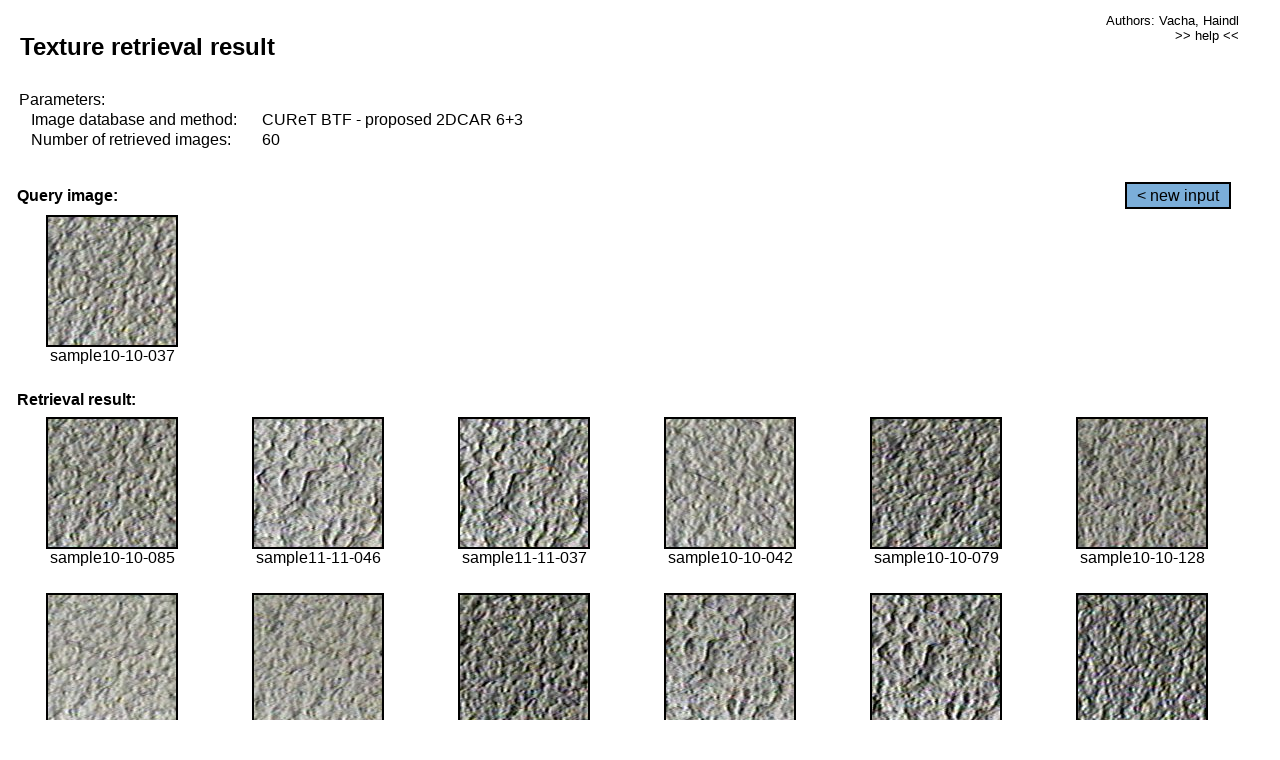

--- FILE ---
content_type: text/html;charset=UTF-8
request_url: http://cbir.utia.cas.cz/retrievalWebDemoCuret/RetrieveImages?database=0&database2=-1&input=843&number=60&paging=7
body_size: 48677
content:


<!DOCTYPE HTML PUBLIC "-//W3C//DTD HTML 4.01 Transitional//EN"
"http://www.w3.org/TR/html4/loose.dtd">

<html>
  <head>
        <LINK REL="stylesheet" TYPE="text/css" HREF="retr.css">
    <meta http-equiv="Content-Type" content="text/html; charset=UTF-8">
    <title>Demonstration of MRF Illumination Invariants - http://ro.utia.cz/</title>
    <script>
     function toggleHelp() {
       var obj = document.getElementById('help');
	if (obj.style.display == 'none') {
          obj.style.display = 'block';
	} else {
          obj.style.display = 'none';
	}
     }
    </script>

  </head>
  <body>
     <div onclick="toggleHelp()" id="help" style="position:absolute; display:none; width:70%; height:70%; margin:5% 10%; auto; background-color:lightgray; border:1px solid darkgray; padding:2em;">
	<h1>Help</h1>
        <a href="#" style="display:block; position:absolute; top: 10px; right:10px; border:1px solid gray; padding: 2px 2px 2px 2px; text-decoration: none; color: black">x</a>
        <br>
        <p>This demonstration shows retrieval of similar textures, regardless illumination conditions.
        </p>
        
        <p>
           The CUReT texture database consists of images of 61 materials, each acquired under 92
           different illumination and viewpoint directions.
        </p>
        
        <p>
           Click on the image and system will find other similar images. The images
           are considered to be similar if the structure is similar,
           regardless colour or direction of illumination.
           The result images are ordered from left to right and than top to bottom.
           The first is image is the most similar and than dissimilarity increases.
        </p>
        <p>
           More details on algorithm of finding similar images can be found in the published
           <a href="./">articles</a>.
        </p>
        <br>
        <br>
        <br>
        <br>
        <br>
        <br>
        <br>
        <br>
        <br>
        version: October 22, 2009
 </div>
    
    <table border="0" cellpadding="3" width="98%">
      <tbody>
        <tr><td colspan="4">
            <h2>&nbsp;Texture retrieval result</h2>
          </td><td align="right" valign="top" colspan="2">
            <small><a href="./" class="authors">Authors: Vacha, Haindl</a></small><br>
            <small><a href="#" class="help" onclick="toggleHelp(); return false;">>> help <<</a></small>
        </td></tr>
        <!-- parameters -->
        <tr><td colspan="6">
            <table border="0" cellpadding="0" width="100%"><tbody>
                <tr><td>
                    &nbsp;Parameters:<br/>
                </td></tr>
                <tr><td nowrap>
                    &nbsp;&nbsp;&nbsp;&nbsp;Image database and method:&nbsp;
                  </td><td width="80%">
                    CUReT BTF - proposed 2DCAR 6+3
                  </td>
                  
                </tr>
                <tr><td nowrap>
                    &nbsp;&nbsp;&nbsp;&nbsp;Number of retrieved images:&nbsp;
                  </td><td>
                    60
                  </td>
                </tr>
            </tbody></table>
          </td>
        </tr>
        <tr><td colspan="6">
            <br/>
          </td>
        </tr>
        <!-- query image -->
        <tr><td colspan="5">
            <b>&nbsp;Query image:<br/></b>
            
          </td>
          <td align="right" class="tdbutton">
            <a href="ShowInput?database=0&database2=-1&number=60&paging=7" class="button">&lt; new input</a>
            &nbsp;
          </td>
        </tr>
        <tr><td align="center" valign="top">
            <img src="http://cbir.utia.cas.cz:80/retrievalDemo-data/e16-icip/texs/all/sample10-10-037.jpg" alt="sample10-10-037" title="Name:&nbsp;sample10-10-037,&#13;Number:&nbsp;843,&#13;Class:&nbsp;sample10" class="texture"
                   
                   
              />
            <br/>sample10-10-037
            <br/><br/>
          </td>
        </tr>
        <!--tr><td colspan="6">
            <br/>
          </td>
        </tr-->
        <!-- result images -->
        
        <tr><td colspan="6">
            <b>&nbsp;Retrieval result:</b>
          </td>
          
        </tr>
        
        <tr>
          
          <td align="center" width="16.666666666666668%"
                    
                        valign="top"
                   
              >
            
            <a href="RetrieveImages?database=0&database2=-1&input=873&number=60&paging=7">
              <img src="http://cbir.utia.cas.cz:80/retrievalDemo-data/e16-icip/texs/all/sample10-10-085.jpg" alt="sample10-10-085" title="Position:&nbsp;1,&#13;Name:&nbsp;sample10-10-085,&#13;Number:&nbsp;873,&#13;Distance:&nbsp;303.365,&#13;Class:&nbsp;sample10" class="texture"
                   
                   
                   />
            </a>
            <div>sample10-10-085</div>
            &nbsp;
            
            
          </td>
          
          <td align="center" width="16.666666666666668%"
                    
                        valign="top"
                   
              >
            
            <a href="RetrieveImages?database=0&database2=-1&input=942&number=60&paging=7">
              <img src="http://cbir.utia.cas.cz:80/retrievalDemo-data/e16-icip/texs/all/sample11-11-046.jpg" alt="sample11-11-046" title="Position:&nbsp;2,&#13;Name:&nbsp;sample11-11-046,&#13;Number:&nbsp;942,&#13;Distance:&nbsp;327.531,&#13;Class:&nbsp;sample11" class="texture"
                   
                   
                   />
            </a>
            <div>sample11-11-046</div>
            &nbsp;
            
            
          </td>
          
          <td align="center" width="16.666666666666668%"
                    
                        valign="top"
                   
              >
            
            <a href="RetrieveImages?database=0&database2=-1&input=935&number=60&paging=7">
              <img src="http://cbir.utia.cas.cz:80/retrievalDemo-data/e16-icip/texs/all/sample11-11-037.jpg" alt="sample11-11-037" title="Position:&nbsp;3,&#13;Name:&nbsp;sample11-11-037,&#13;Number:&nbsp;935,&#13;Distance:&nbsp;331.169,&#13;Class:&nbsp;sample11" class="texture"
                   
                   
                   />
            </a>
            <div>sample11-11-037</div>
            &nbsp;
            
            
          </td>
          
          <td align="center" width="16.666666666666668%"
                    
                        valign="top"
                   
              >
            
            <a href="RetrieveImages?database=0&database2=-1&input=846&number=60&paging=7">
              <img src="http://cbir.utia.cas.cz:80/retrievalDemo-data/e16-icip/texs/all/sample10-10-042.jpg" alt="sample10-10-042" title="Position:&nbsp;4,&#13;Name:&nbsp;sample10-10-042,&#13;Number:&nbsp;846,&#13;Distance:&nbsp;337.536,&#13;Class:&nbsp;sample10" class="texture"
                   
                   
                   />
            </a>
            <div>sample10-10-042</div>
            &nbsp;
            
            
          </td>
          
          <td align="center" width="16.666666666666668%"
                    
                        valign="top"
                   
              >
            
            <a href="RetrieveImages?database=0&database2=-1&input=870&number=60&paging=7">
              <img src="http://cbir.utia.cas.cz:80/retrievalDemo-data/e16-icip/texs/all/sample10-10-079.jpg" alt="sample10-10-079" title="Position:&nbsp;5,&#13;Name:&nbsp;sample10-10-079,&#13;Number:&nbsp;870,&#13;Distance:&nbsp;337.811,&#13;Class:&nbsp;sample10" class="texture"
                   
                   
                   />
            </a>
            <div>sample10-10-079</div>
            &nbsp;
            
            
          </td>
          
          <td align="center" width="16.666666666666668%"
                    
                        valign="top"
                   
              >
            
            <a href="RetrieveImages?database=0&database2=-1&input=896&number=60&paging=7">
              <img src="http://cbir.utia.cas.cz:80/retrievalDemo-data/e16-icip/texs/all/sample10-10-128.jpg" alt="sample10-10-128" title="Position:&nbsp;6,&#13;Name:&nbsp;sample10-10-128,&#13;Number:&nbsp;896,&#13;Distance:&nbsp;341.736,&#13;Class:&nbsp;sample10" class="texture"
                   
                   
                   />
            </a>
            <div>sample10-10-128</div>
            &nbsp;
            
            
          </td>
          
          
          
        </tr>
        
        <tr>
          
          <td align="center" width="16.666666666666668%"
                    
                        valign="top"
                   
              >
            
            <a href="RetrieveImages?database=0&database2=-1&input=850&number=60&paging=7">
              <img src="http://cbir.utia.cas.cz:80/retrievalDemo-data/e16-icip/texs/all/sample10-10-046.jpg" alt="sample10-10-046" title="Position:&nbsp;7,&#13;Name:&nbsp;sample10-10-046,&#13;Number:&nbsp;850,&#13;Distance:&nbsp;342.489,&#13;Class:&nbsp;sample10" class="texture"
                   
                   
                   />
            </a>
            <div>sample10-10-046</div>
            &nbsp;
            
            
          </td>
          
          <td align="center" width="16.666666666666668%"
                    
                        valign="top"
                   
              >
            
            <a href="RetrieveImages?database=0&database2=-1&input=877&number=60&paging=7">
              <img src="http://cbir.utia.cas.cz:80/retrievalDemo-data/e16-icip/texs/all/sample10-10-094.jpg" alt="sample10-10-094" title="Position:&nbsp;8,&#13;Name:&nbsp;sample10-10-094,&#13;Number:&nbsp;877,&#13;Distance:&nbsp;342.493,&#13;Class:&nbsp;sample10" class="texture"
                   
                   
                   />
            </a>
            <div>sample10-10-094</div>
            &nbsp;
            
            
          </td>
          
          <td align="center" width="16.666666666666668%"
                    
                        valign="top"
                   
              >
            
            <a href="RetrieveImages?database=0&database2=-1&input=894&number=60&paging=7">
              <img src="http://cbir.utia.cas.cz:80/retrievalDemo-data/e16-icip/texs/all/sample10-10-123.jpg" alt="sample10-10-123" title="Position:&nbsp;9,&#13;Name:&nbsp;sample10-10-123,&#13;Number:&nbsp;894,&#13;Distance:&nbsp;343.252,&#13;Class:&nbsp;sample10" class="texture"
                   
                   
                   />
            </a>
            <div>sample10-10-123</div>
            &nbsp;
            
            
          </td>
          
          <td align="center" width="16.666666666666668%"
                    
                        valign="top"
                   
              >
            
            <a href="RetrieveImages?database=0&database2=-1&input=969&number=60&paging=7">
              <img src="http://cbir.utia.cas.cz:80/retrievalDemo-data/e16-icip/texs/all/sample11-11-094.jpg" alt="sample11-11-094" title="Position:&nbsp;10,&#13;Name:&nbsp;sample11-11-094,&#13;Number:&nbsp;969,&#13;Distance:&nbsp;345.561,&#13;Class:&nbsp;sample11" class="texture"
                   
                   
                   />
            </a>
            <div>sample11-11-094</div>
            &nbsp;
            
            
          </td>
          
          <td align="center" width="16.666666666666668%"
                    
                        valign="top"
                   
              >
            
            <a href="RetrieveImages?database=0&database2=-1&input=965&number=60&paging=7">
              <img src="http://cbir.utia.cas.cz:80/retrievalDemo-data/e16-icip/texs/all/sample11-11-085.jpg" alt="sample11-11-085" title="Position:&nbsp;11,&#13;Name:&nbsp;sample11-11-085,&#13;Number:&nbsp;965,&#13;Distance:&nbsp;347.334,&#13;Class:&nbsp;sample11" class="texture"
                   
                   
                   />
            </a>
            <div>sample11-11-085</div>
            &nbsp;
            
            
          </td>
          
          <td align="center" width="16.666666666666668%"
                    
                        valign="top"
                   
              >
            
            <a href="RetrieveImages?database=0&database2=-1&input=836&number=60&paging=7">
              <img src="http://cbir.utia.cas.cz:80/retrievalDemo-data/e16-icip/texs/all/sample10-10-026.jpg" alt="sample10-10-026" title="Position:&nbsp;12,&#13;Name:&nbsp;sample10-10-026,&#13;Number:&nbsp;836,&#13;Distance:&nbsp;348.582,&#13;Class:&nbsp;sample10" class="texture"
                   
                   
                   />
            </a>
            <div>sample10-10-026</div>
            &nbsp;
            
            
          </td>
          
          
          
        </tr>
        
        <tr>
          
          <td align="center" width="16.666666666666668%"
                    
                        valign="top"
                   
              >
            
            <a href="RetrieveImages?database=0&database2=-1&input=4438&number=60&paging=7">
              <img src="http://cbir.utia.cas.cz:80/retrievalDemo-data/e16-icip/texs/all/sample49-49-046.jpg" alt="sample49-49-046" title="Position:&nbsp;13,&#13;Name:&nbsp;sample49-49-046,&#13;Number:&nbsp;4438,&#13;Distance:&nbsp;348.805,&#13;Class:&nbsp;sample49" class="texture"
                   
                   
                   />
            </a>
            <div>sample49-49-046</div>
            &nbsp;
            
            
          </td>
          
          <td align="center" width="16.666666666666668%"
                    
                        valign="top"
                   
              >
            
            <a href="RetrieveImages?database=0&database2=-1&input=897&number=60&paging=7">
              <img src="http://cbir.utia.cas.cz:80/retrievalDemo-data/e16-icip/texs/all/sample10-10-129.jpg" alt="sample10-10-129" title="Position:&nbsp;14,&#13;Name:&nbsp;sample10-10-129,&#13;Number:&nbsp;897,&#13;Distance:&nbsp;349.362,&#13;Class:&nbsp;sample10" class="texture"
                   
                   
                   />
            </a>
            <div>sample10-10-129</div>
            &nbsp;
            
            
          </td>
          
          <td align="center" width="16.666666666666668%"
                    
                        valign="top"
                   
              >
            
            <a href="RetrieveImages?database=0&database2=-1&input=4696&number=60&paging=7">
              <img src="http://cbir.utia.cas.cz:80/retrievalDemo-data/e16-icip/texs/all/sample52-52-017.jpg" alt="sample52-52-017" title="Position:&nbsp;15,&#13;Name:&nbsp;sample52-52-017,&#13;Number:&nbsp;4696,&#13;Distance:&nbsp;349.543,&#13;Class:&nbsp;sample52" class="texture"
                   
                   
                   />
            </a>
            <div>sample52-52-017</div>
            &nbsp;
            
            
          </td>
          
          <td align="center" width="16.666666666666668%"
                    
                        valign="top"
                   
              >
            
            <a href="RetrieveImages?database=0&database2=-1&input=838&number=60&paging=7">
              <img src="http://cbir.utia.cas.cz:80/retrievalDemo-data/e16-icip/texs/all/sample10-10-030.jpg" alt="sample10-10-030" title="Position:&nbsp;16,&#13;Name:&nbsp;sample10-10-030,&#13;Number:&nbsp;838,&#13;Distance:&nbsp;349.581,&#13;Class:&nbsp;sample10" class="texture"
                   
                   
                   />
            </a>
            <div>sample10-10-030</div>
            &nbsp;
            
            
          </td>
          
          <td align="center" width="16.666666666666668%"
                    
                        valign="top"
                   
              >
            
            <a href="RetrieveImages?database=0&database2=-1&input=945&number=60&paging=7">
              <img src="http://cbir.utia.cas.cz:80/retrievalDemo-data/e16-icip/texs/all/sample11-11-049.jpg" alt="sample11-11-049" title="Position:&nbsp;17,&#13;Name:&nbsp;sample11-11-049,&#13;Number:&nbsp;945,&#13;Distance:&nbsp;351.16,&#13;Class:&nbsp;sample11" class="texture"
                   
                   
                   />
            </a>
            <div>sample11-11-049</div>
            &nbsp;
            
            
          </td>
          
          <td align="center" width="16.666666666666668%"
                    
                        valign="top"
                   
              >
            
            <a href="RetrieveImages?database=0&database2=-1&input=4552&number=60&paging=7">
              <img src="http://cbir.utia.cas.cz:80/retrievalDemo-data/e16-icip/texs/all/sample50-50-084.jpg" alt="sample50-50-084" title="Position:&nbsp;18,&#13;Name:&nbsp;sample50-50-084,&#13;Number:&nbsp;4552,&#13;Distance:&nbsp;351.443,&#13;Class:&nbsp;sample50" class="texture"
                   
                   
                   />
            </a>
            <div>sample50-50-084</div>
            &nbsp;
            
            
          </td>
          
          
          
        </tr>
        
        <tr>
          
          <td align="center" width="16.666666666666668%"
                    
                        valign="top"
                   
              >
            
            <a href="RetrieveImages?database=0&database2=-1&input=962&number=60&paging=7">
              <img src="http://cbir.utia.cas.cz:80/retrievalDemo-data/e16-icip/texs/all/sample11-11-079.jpg" alt="sample11-11-079" title="Position:&nbsp;19,&#13;Name:&nbsp;sample11-11-079,&#13;Number:&nbsp;962,&#13;Distance:&nbsp;352.883,&#13;Class:&nbsp;sample11" class="texture"
                   
                   
                   />
            </a>
            <div>sample11-11-079</div>
            &nbsp;
            
            
          </td>
          
          <td align="center" width="16.666666666666668%"
                    
                        valign="top"
                   
              >
            
            <a href="RetrieveImages?database=0&database2=-1&input=4465&number=60&paging=7">
              <img src="http://cbir.utia.cas.cz:80/retrievalDemo-data/e16-icip/texs/all/sample49-49-094.jpg" alt="sample49-49-094" title="Position:&nbsp;20,&#13;Name:&nbsp;sample49-49-094,&#13;Number:&nbsp;4465,&#13;Distance:&nbsp;354.197,&#13;Class:&nbsp;sample49" class="texture"
                   
                   
                   />
            </a>
            <div>sample49-49-094</div>
            &nbsp;
            
            
          </td>
          
          <td align="center" width="16.666666666666668%"
                    
                        valign="top"
                   
              >
            
            <a href="RetrieveImages?database=0&database2=-1&input=2717&number=60&paging=7">
              <img src="http://cbir.utia.cas.cz:80/retrievalDemo-data/e16-icip/texs/all/sample30-30-094.jpg" alt="sample30-30-094" title="Position:&nbsp;21,&#13;Name:&nbsp;sample30-30-094,&#13;Number:&nbsp;2717,&#13;Distance:&nbsp;354.35,&#13;Class:&nbsp;sample30" class="texture"
                   
                   
                   />
            </a>
            <div>sample30-30-094</div>
            &nbsp;
            
            
          </td>
          
          <td align="center" width="16.666666666666668%"
                    
                        valign="top"
                   
              >
            
            <a href="RetrieveImages?database=0&database2=-1&input=4461&number=60&paging=7">
              <img src="http://cbir.utia.cas.cz:80/retrievalDemo-data/e16-icip/texs/all/sample49-49-085.jpg" alt="sample49-49-085" title="Position:&nbsp;22,&#13;Name:&nbsp;sample49-49-085,&#13;Number:&nbsp;4461,&#13;Distance:&nbsp;354.81,&#13;Class:&nbsp;sample49" class="texture"
                   
                   
                   />
            </a>
            <div>sample49-49-085</div>
            &nbsp;
            
            
          </td>
          
          <td align="center" width="16.666666666666668%"
                    
                        valign="top"
                   
              >
            
            <a href="RetrieveImages?database=0&database2=-1&input=991&number=60&paging=7">
              <img src="http://cbir.utia.cas.cz:80/retrievalDemo-data/e16-icip/texs/all/sample11-11-134.jpg" alt="sample11-11-134" title="Position:&nbsp;23,&#13;Name:&nbsp;sample11-11-134,&#13;Number:&nbsp;991,&#13;Distance:&nbsp;355.14,&#13;Class:&nbsp;sample11" class="texture"
                   
                   
                   />
            </a>
            <div>sample11-11-134</div>
            &nbsp;
            
            
          </td>
          
          <td align="center" width="16.666666666666668%"
                    
                        valign="top"
                   
              >
            
            <a href="RetrieveImages?database=0&database2=-1&input=4462&number=60&paging=7">
              <img src="http://cbir.utia.cas.cz:80/retrievalDemo-data/e16-icip/texs/all/sample49-49-087.jpg" alt="sample49-49-087" title="Position:&nbsp;24,&#13;Name:&nbsp;sample49-49-087,&#13;Number:&nbsp;4462,&#13;Distance:&nbsp;355.387,&#13;Class:&nbsp;sample49" class="texture"
                   
                   
                   />
            </a>
            <div>sample49-49-087</div>
            &nbsp;
            
            
          </td>
          
          
          
        </tr>
        
        <tr>
          
          <td align="center" width="16.666666666666668%"
                    
                        valign="top"
                   
              >
            
            <a href="RetrieveImages?database=0&database2=-1&input=966&number=60&paging=7">
              <img src="http://cbir.utia.cas.cz:80/retrievalDemo-data/e16-icip/texs/all/sample11-11-087.jpg" alt="sample11-11-087" title="Position:&nbsp;25,&#13;Name:&nbsp;sample11-11-087,&#13;Number:&nbsp;966,&#13;Distance:&nbsp;355.652,&#13;Class:&nbsp;sample11" class="texture"
                   
                   
                   />
            </a>
            <div>sample11-11-087</div>
            &nbsp;
            
            
          </td>
          
          <td align="center" width="16.666666666666668%"
                    
                        valign="top"
                   
              >
            
            <a href="RetrieveImages?database=0&database2=-1&input=971&number=60&paging=7">
              <img src="http://cbir.utia.cas.cz:80/retrievalDemo-data/e16-icip/texs/all/sample11-11-097.jpg" alt="sample11-11-097" title="Position:&nbsp;26,&#13;Name:&nbsp;sample11-11-097,&#13;Number:&nbsp;971,&#13;Distance:&nbsp;356.141,&#13;Class:&nbsp;sample11" class="texture"
                   
                   
                   />
            </a>
            <div>sample11-11-097</div>
            &nbsp;
            
            
          </td>
          
          <td align="center" width="16.666666666666668%"
                    
                        valign="top"
                   
              >
            
            <a href="RetrieveImages?database=0&database2=-1&input=868&number=60&paging=7">
              <img src="http://cbir.utia.cas.cz:80/retrievalDemo-data/e16-icip/texs/all/sample10-10-076.jpg" alt="sample10-10-076" title="Position:&nbsp;27,&#13;Name:&nbsp;sample10-10-076,&#13;Number:&nbsp;868,&#13;Distance:&nbsp;356.908,&#13;Class:&nbsp;sample10" class="texture"
                   
                   
                   />
            </a>
            <div>sample10-10-076</div>
            &nbsp;
            
            
          </td>
          
          <td align="center" width="16.666666666666668%"
                    
                        valign="top"
                   
              >
            
            <a href="RetrieveImages?database=0&database2=-1&input=875&number=60&paging=7">
              <img src="http://cbir.utia.cas.cz:80/retrievalDemo-data/e16-icip/texs/all/sample10-10-090.jpg" alt="sample10-10-090" title="Position:&nbsp;28,&#13;Name:&nbsp;sample10-10-090,&#13;Number:&nbsp;875,&#13;Distance:&nbsp;357.4,&#13;Class:&nbsp;sample10" class="texture"
                   
                   
                   />
            </a>
            <div>sample10-10-090</div>
            &nbsp;
            
            
          </td>
          
          <td align="center" width="16.666666666666668%"
                    
                        valign="top"
                   
              >
            
            <a href="RetrieveImages?database=0&database2=-1&input=4536&number=60&paging=7">
              <img src="http://cbir.utia.cas.cz:80/retrievalDemo-data/e16-icip/texs/all/sample50-50-052.jpg" alt="sample50-50-052" title="Position:&nbsp;29,&#13;Name:&nbsp;sample50-50-052,&#13;Number:&nbsp;4536,&#13;Distance:&nbsp;357.675,&#13;Class:&nbsp;sample50" class="texture"
                   
                   
                   />
            </a>
            <div>sample50-50-052</div>
            &nbsp;
            
            
          </td>
          
          <td align="center" width="16.666666666666668%"
                    
                        valign="top"
                   
              >
            
            <a href="RetrieveImages?database=0&database2=-1&input=4523&number=60&paging=7">
              <img src="http://cbir.utia.cas.cz:80/retrievalDemo-data/e16-icip/texs/all/sample50-50-037.jpg" alt="sample50-50-037" title="Position:&nbsp;30,&#13;Name:&nbsp;sample50-50-037,&#13;Number:&nbsp;4523,&#13;Distance:&nbsp;358.091,&#13;Class:&nbsp;sample50" class="texture"
                   
                   
                   />
            </a>
            <div>sample50-50-037</div>
            &nbsp;
            
            
          </td>
          
          
          
        </tr>
        
        <tr>
          
          <td align="center" width="16.666666666666668%"
                    
                        valign="top"
                   
              >
            
            <a href="RetrieveImages?database=0&database2=-1&input=943&number=60&paging=7">
              <img src="http://cbir.utia.cas.cz:80/retrievalDemo-data/e16-icip/texs/all/sample11-11-047.jpg" alt="sample11-11-047" title="Position:&nbsp;31,&#13;Name:&nbsp;sample11-11-047,&#13;Number:&nbsp;943,&#13;Distance:&nbsp;359.506,&#13;Class:&nbsp;sample11" class="texture"
                   
                   
                   />
            </a>
            <div>sample11-11-047</div>
            &nbsp;
            
            
          </td>
          
          <td align="center" width="16.666666666666668%"
                    
                        valign="top"
                   
              >
            
            <a href="RetrieveImages?database=0&database2=-1&input=4755&number=60&paging=7">
              <img src="http://cbir.utia.cas.cz:80/retrievalDemo-data/e16-icip/texs/all/sample52-52-119.jpg" alt="sample52-52-119" title="Position:&nbsp;32,&#13;Name:&nbsp;sample52-52-119,&#13;Number:&nbsp;4755,&#13;Distance:&nbsp;359.604,&#13;Class:&nbsp;sample52" class="texture"
                   
                   
                   />
            </a>
            <div>sample52-52-119</div>
            &nbsp;
            
            
          </td>
          
          <td align="center" width="16.666666666666668%"
                    
                        valign="top"
                   
              >
            
            <a href="RetrieveImages?database=0&database2=-1&input=4562&number=60&paging=7">
              <img src="http://cbir.utia.cas.cz:80/retrievalDemo-data/e16-icip/texs/all/sample50-50-102.jpg" alt="sample50-50-102" title="Position:&nbsp;33,&#13;Name:&nbsp;sample50-50-102,&#13;Number:&nbsp;4562,&#13;Distance:&nbsp;359.751,&#13;Class:&nbsp;sample50" class="texture"
                   
                   
                   />
            </a>
            <div>sample50-50-102</div>
            &nbsp;
            
            
          </td>
          
          <td align="center" width="16.666666666666668%"
                    
                        valign="top"
                   
              >
            
            <a href="RetrieveImages?database=0&database2=-1&input=936&number=60&paging=7">
              <img src="http://cbir.utia.cas.cz:80/retrievalDemo-data/e16-icip/texs/all/sample11-11-039.jpg" alt="sample11-11-039" title="Position:&nbsp;34,&#13;Name:&nbsp;sample11-11-039,&#13;Number:&nbsp;936,&#13;Distance:&nbsp;359.827,&#13;Class:&nbsp;sample11" class="texture"
                   
                   
                   />
            </a>
            <div>sample11-11-039</div>
            &nbsp;
            
            
          </td>
          
          <td align="center" width="16.666666666666668%"
                    
                        valign="top"
                   
              >
            
            <a href="RetrieveImages?database=0&database2=-1&input=898&number=60&paging=7">
              <img src="http://cbir.utia.cas.cz:80/retrievalDemo-data/e16-icip/texs/all/sample10-10-131.jpg" alt="sample10-10-131" title="Position:&nbsp;35,&#13;Name:&nbsp;sample10-10-131,&#13;Number:&nbsp;898,&#13;Distance:&nbsp;359.983,&#13;Class:&nbsp;sample10" class="texture"
                   
                   
                   />
            </a>
            <div>sample10-10-131</div>
            &nbsp;
            
            
          </td>
          
          <td align="center" width="16.666666666666668%"
                    
                        valign="top"
                   
              >
            
            <a href="RetrieveImages?database=0&database2=-1&input=4758&number=60&paging=7">
              <img src="http://cbir.utia.cas.cz:80/retrievalDemo-data/e16-icip/texs/all/sample52-52-123.jpg" alt="sample52-52-123" title="Position:&nbsp;36,&#13;Name:&nbsp;sample52-52-123,&#13;Number:&nbsp;4758,&#13;Distance:&nbsp;360.592,&#13;Class:&nbsp;sample52" class="texture"
                   
                   
                   />
            </a>
            <div>sample52-52-123</div>
            &nbsp;
            
            
          </td>
          
          
          
        </tr>
        
        <tr>
          
          <td align="center" width="16.666666666666668%"
                    
                        valign="top"
                   
              >
            
            <a href="RetrieveImages?database=0&database2=-1&input=4534&number=60&paging=7">
              <img src="http://cbir.utia.cas.cz:80/retrievalDemo-data/e16-icip/texs/all/sample50-50-050.jpg" alt="sample50-50-050" title="Position:&nbsp;37,&#13;Name:&nbsp;sample50-50-050,&#13;Number:&nbsp;4534,&#13;Distance:&nbsp;361.759,&#13;Class:&nbsp;sample50" class="texture"
                   
                   
                   />
            </a>
            <div>sample50-50-050</div>
            &nbsp;
            
            
          </td>
          
          <td align="center" width="16.666666666666668%"
                    
                        valign="top"
                   
              >
            
            <a href="RetrieveImages?database=0&database2=-1&input=4756&number=60&paging=7">
              <img src="http://cbir.utia.cas.cz:80/retrievalDemo-data/e16-icip/texs/all/sample52-52-121.jpg" alt="sample52-52-121" title="Position:&nbsp;38,&#13;Name:&nbsp;sample52-52-121,&#13;Number:&nbsp;4756,&#13;Distance:&nbsp;362.117,&#13;Class:&nbsp;sample52" class="texture"
                   
                   
                   />
            </a>
            <div>sample52-52-121</div>
            &nbsp;
            
            
          </td>
          
          <td align="center" width="16.666666666666668%"
                    
                        valign="top"
                   
              >
            
            <a href="RetrieveImages?database=0&database2=-1&input=4554&number=60&paging=7">
              <img src="http://cbir.utia.cas.cz:80/retrievalDemo-data/e16-icip/texs/all/sample50-50-087.jpg" alt="sample50-50-087" title="Position:&nbsp;39,&#13;Name:&nbsp;sample50-50-087,&#13;Number:&nbsp;4554,&#13;Distance:&nbsp;362.433,&#13;Class:&nbsp;sample50" class="texture"
                   
                   
                   />
            </a>
            <div>sample50-50-087</div>
            &nbsp;
            
            
          </td>
          
          <td align="center" width="16.666666666666668%"
                    
                        valign="top"
                   
              >
            
            <a href="RetrieveImages?database=0&database2=-1&input=4561&number=60&paging=7">
              <img src="http://cbir.utia.cas.cz:80/retrievalDemo-data/e16-icip/texs/all/sample50-50-101.jpg" alt="sample50-50-101" title="Position:&nbsp;40,&#13;Name:&nbsp;sample50-50-101,&#13;Number:&nbsp;4561,&#13;Distance:&nbsp;362.565,&#13;Class:&nbsp;sample50" class="texture"
                   
                   
                   />
            </a>
            <div>sample50-50-101</div>
            &nbsp;
            
            
          </td>
          
          <td align="center" width="16.666666666666668%"
                    
                        valign="top"
                   
              >
            
            <a href="RetrieveImages?database=0&database2=-1&input=899&number=60&paging=7">
              <img src="http://cbir.utia.cas.cz:80/retrievalDemo-data/e16-icip/texs/all/sample10-10-134.jpg" alt="sample10-10-134" title="Position:&nbsp;41,&#13;Name:&nbsp;sample10-10-134,&#13;Number:&nbsp;899,&#13;Distance:&nbsp;362.701,&#13;Class:&nbsp;sample10" class="texture"
                   
                   
                   />
            </a>
            <div>sample10-10-134</div>
            &nbsp;
            
            
          </td>
          
          <td align="center" width="16.666666666666668%"
                    
                        valign="top"
                   
              >
            
            <a href="RetrieveImages?database=0&database2=-1&input=895&number=60&paging=7">
              <img src="http://cbir.utia.cas.cz:80/retrievalDemo-data/e16-icip/texs/all/sample10-10-125.jpg" alt="sample10-10-125" title="Position:&nbsp;42,&#13;Name:&nbsp;sample10-10-125,&#13;Number:&nbsp;895,&#13;Distance:&nbsp;362.986,&#13;Class:&nbsp;sample10" class="texture"
                   
                   
                   />
            </a>
            <div>sample10-10-125</div>
            &nbsp;
            
            
          </td>
          
          
          
        </tr>
        
        <tr>
          
          <td align="center" width="16.666666666666668%"
                    
                        valign="top"
                   
              >
            
            <a href="RetrieveImages?database=0&database2=-1&input=4760&number=60&paging=7">
              <img src="http://cbir.utia.cas.cz:80/retrievalDemo-data/e16-icip/texs/all/sample52-52-128.jpg" alt="sample52-52-128" title="Position:&nbsp;43,&#13;Name:&nbsp;sample52-52-128,&#13;Number:&nbsp;4760,&#13;Distance:&nbsp;363.071,&#13;Class:&nbsp;sample52" class="texture"
                   
                   
                   />
            </a>
            <div>sample52-52-128</div>
            &nbsp;
            
            
          </td>
          
          <td align="center" width="16.666666666666668%"
                    
                        valign="top"
                   
              >
            
            <a href="RetrieveImages?database=0&database2=-1&input=4550&number=60&paging=7">
              <img src="http://cbir.utia.cas.cz:80/retrievalDemo-data/e16-icip/texs/all/sample50-50-079.jpg" alt="sample50-50-079" title="Position:&nbsp;44,&#13;Name:&nbsp;sample50-50-079,&#13;Number:&nbsp;4550,&#13;Distance:&nbsp;363.131,&#13;Class:&nbsp;sample50" class="texture"
                   
                   
                   />
            </a>
            <div>sample50-50-079</div>
            &nbsp;
            
            
          </td>
          
          <td align="center" width="16.666666666666668%"
                    
                        valign="top"
                   
              >
            
            <a href="RetrieveImages?database=0&database2=-1&input=967&number=60&paging=7">
              <img src="http://cbir.utia.cas.cz:80/retrievalDemo-data/e16-icip/texs/all/sample11-11-090.jpg" alt="sample11-11-090" title="Position:&nbsp;45,&#13;Name:&nbsp;sample11-11-090,&#13;Number:&nbsp;967,&#13;Distance:&nbsp;363.148,&#13;Class:&nbsp;sample11" class="texture"
                   
                   
                   />
            </a>
            <div>sample11-11-090</div>
            &nbsp;
            
            
          </td>
          
          <td align="center" width="16.666666666666668%"
                    
                        valign="top"
                   
              >
            
            <a href="RetrieveImages?database=0&database2=-1&input=4071&number=60&paging=7">
              <img src="http://cbir.utia.cas.cz:80/retrievalDemo-data/e16-icip/texs/all/sample45-45-047.jpg" alt="sample45-45-047" title="Position:&nbsp;46,&#13;Name:&nbsp;sample45-45-047,&#13;Number:&nbsp;4071,&#13;Distance:&nbsp;363.256,&#13;Class:&nbsp;sample45" class="texture"
                   
                   
                   />
            </a>
            <div>sample45-45-047</div>
            &nbsp;
            
            
          </td>
          
          <td align="center" width="16.666666666666668%"
                    
                        valign="top"
                   
              >
            
            <a href="RetrieveImages?database=0&database2=-1&input=4730&number=60&paging=7">
              <img src="http://cbir.utia.cas.cz:80/retrievalDemo-data/e16-icip/texs/all/sample52-52-071.jpg" alt="sample52-52-071" title="Position:&nbsp;47,&#13;Name:&nbsp;sample52-52-071,&#13;Number:&nbsp;4730,&#13;Distance:&nbsp;363.338,&#13;Class:&nbsp;sample52" class="texture"
                   
                   
                   />
            </a>
            <div>sample52-52-071</div>
            &nbsp;
            
            
          </td>
          
          <td align="center" width="16.666666666666668%"
                    
                        valign="top"
                   
              >
            
            <a href="RetrieveImages?database=0&database2=-1&input=938&number=60&paging=7">
              <img src="http://cbir.utia.cas.cz:80/retrievalDemo-data/e16-icip/texs/all/sample11-11-042.jpg" alt="sample11-11-042" title="Position:&nbsp;48,&#13;Name:&nbsp;sample11-11-042,&#13;Number:&nbsp;938,&#13;Distance:&nbsp;363.685,&#13;Class:&nbsp;sample11" class="texture"
                   
                   
                   />
            </a>
            <div>sample11-11-042</div>
            &nbsp;
            
            
          </td>
          
          
          
        </tr>
        
        <tr>
          
          <td align="center" width="16.666666666666668%"
                    
                        valign="top"
                   
              >
            
            <a href="RetrieveImages?database=0&database2=-1&input=4573&number=60&paging=7">
              <img src="http://cbir.utia.cas.cz:80/retrievalDemo-data/e16-icip/texs/all/sample50-50-122.jpg" alt="sample50-50-122" title="Position:&nbsp;49,&#13;Name:&nbsp;sample50-50-122,&#13;Number:&nbsp;4573,&#13;Distance:&nbsp;363.686,&#13;Class:&nbsp;sample50" class="texture"
                   
                   
                   />
            </a>
            <div>sample50-50-122</div>
            &nbsp;
            
            
          </td>
          
          <td align="center" width="16.666666666666668%"
                    
                        valign="top"
                   
              >
            
            <a href="RetrieveImages?database=0&database2=-1&input=947&number=60&paging=7">
              <img src="http://cbir.utia.cas.cz:80/retrievalDemo-data/e16-icip/texs/all/sample11-11-051.jpg" alt="sample11-11-051" title="Position:&nbsp;50,&#13;Name:&nbsp;sample11-11-051,&#13;Number:&nbsp;947,&#13;Distance:&nbsp;363.849,&#13;Class:&nbsp;sample11" class="texture"
                   
                   
                   />
            </a>
            <div>sample11-11-051</div>
            &nbsp;
            
            
          </td>
          
          <td align="center" width="16.666666666666668%"
                    
                        valign="top"
                   
              >
            
            <a href="RetrieveImages?database=0&database2=-1&input=4757&number=60&paging=7">
              <img src="http://cbir.utia.cas.cz:80/retrievalDemo-data/e16-icip/texs/all/sample52-52-122.jpg" alt="sample52-52-122" title="Position:&nbsp;51,&#13;Name:&nbsp;sample52-52-122,&#13;Number:&nbsp;4757,&#13;Distance:&nbsp;364.214,&#13;Class:&nbsp;sample52" class="texture"
                   
                   
                   />
            </a>
            <div>sample52-52-122</div>
            &nbsp;
            
            
          </td>
          
          <td align="center" width="16.666666666666668%"
                    
                        valign="top"
                   
              >
            
            <a href="RetrieveImages?database=0&database2=-1&input=892&number=60&paging=7">
              <img src="http://cbir.utia.cas.cz:80/retrievalDemo-data/e16-icip/texs/all/sample10-10-121.jpg" alt="sample10-10-121" title="Position:&nbsp;52,&#13;Name:&nbsp;sample10-10-121,&#13;Number:&nbsp;892,&#13;Distance:&nbsp;364.264,&#13;Class:&nbsp;sample10" class="texture"
                   
                   
                   />
            </a>
            <div>sample10-10-121</div>
            &nbsp;
            
            
          </td>
          
          <td align="center" width="16.666666666666668%"
                    
                        valign="top"
                   
              >
            
            <a href="RetrieveImages?database=0&database2=-1&input=4468&number=60&paging=7">
              <img src="http://cbir.utia.cas.cz:80/retrievalDemo-data/e16-icip/texs/all/sample49-49-099.jpg" alt="sample49-49-099" title="Position:&nbsp;53,&#13;Name:&nbsp;sample49-49-099,&#13;Number:&nbsp;4468,&#13;Distance:&nbsp;364.439,&#13;Class:&nbsp;sample49" class="texture"
                   
                   
                   />
            </a>
            <div>sample49-49-099</div>
            &nbsp;
            
            
          </td>
          
          <td align="center" width="16.666666666666668%"
                    
                        valign="top"
                   
              >
            
            <a href="RetrieveImages?database=0&database2=-1&input=871&number=60&paging=7">
              <img src="http://cbir.utia.cas.cz:80/retrievalDemo-data/e16-icip/texs/all/sample10-10-081.jpg" alt="sample10-10-081" title="Position:&nbsp;54,&#13;Name:&nbsp;sample10-10-081,&#13;Number:&nbsp;871,&#13;Distance:&nbsp;364.517,&#13;Class:&nbsp;sample10" class="texture"
                   
                   
                   />
            </a>
            <div>sample10-10-081</div>
            &nbsp;
            
            
          </td>
          
          
          
        </tr>
        
        <tr>
          
          <td align="center" width="16.666666666666668%"
                    
                        valign="top"
                   
              >
            
            <a href="RetrieveImages?database=0&database2=-1&input=989&number=60&paging=7">
              <img src="http://cbir.utia.cas.cz:80/retrievalDemo-data/e16-icip/texs/all/sample11-11-129.jpg" alt="sample11-11-129" title="Position:&nbsp;55,&#13;Name:&nbsp;sample11-11-129,&#13;Number:&nbsp;989,&#13;Distance:&nbsp;364.619,&#13;Class:&nbsp;sample11" class="texture"
                   
                   
                   />
            </a>
            <div>sample11-11-129</div>
            &nbsp;
            
            
          </td>
          
          <td align="center" width="16.666666666666668%"
                    
                        valign="top"
                   
              >
            
            <a href="RetrieveImages?database=0&database2=-1&input=4458&number=60&paging=7">
              <img src="http://cbir.utia.cas.cz:80/retrievalDemo-data/e16-icip/texs/all/sample49-49-079.jpg" alt="sample49-49-079" title="Position:&nbsp;56,&#13;Name:&nbsp;sample49-49-079,&#13;Number:&nbsp;4458,&#13;Distance:&nbsp;364.787,&#13;Class:&nbsp;sample49" class="texture"
                   
                   
                   />
            </a>
            <div>sample49-49-079</div>
            &nbsp;
            
            
          </td>
          
          <td align="center" width="16.666666666666668%"
                    
                        valign="top"
                   
              >
            
            <a href="RetrieveImages?database=0&database2=-1&input=840&number=60&paging=7">
              <img src="http://cbir.utia.cas.cz:80/retrievalDemo-data/e16-icip/texs/all/sample10-10-033.jpg" alt="sample10-10-033" title="Position:&nbsp;57,&#13;Name:&nbsp;sample10-10-033,&#13;Number:&nbsp;840,&#13;Distance:&nbsp;365.052,&#13;Class:&nbsp;sample10" class="texture"
                   
                   
                   />
            </a>
            <div>sample10-10-033</div>
            &nbsp;
            
            
          </td>
          
          <td align="center" width="16.666666666666668%"
                    
                        valign="top"
                   
              >
            
            <a href="RetrieveImages?database=0&database2=-1&input=4737&number=60&paging=7">
              <img src="http://cbir.utia.cas.cz:80/retrievalDemo-data/e16-icip/texs/all/sample52-52-085.jpg" alt="sample52-52-085" title="Position:&nbsp;58,&#13;Name:&nbsp;sample52-52-085,&#13;Number:&nbsp;4737,&#13;Distance:&nbsp;365.257,&#13;Class:&nbsp;sample52" class="texture"
                   
                   
                   />
            </a>
            <div>sample52-52-085</div>
            &nbsp;
            
            
          </td>
          
          <td align="center" width="16.666666666666668%"
                    
                        valign="top"
                   
              >
            
            <a href="RetrieveImages?database=0&database2=-1&input=4464&number=60&paging=7">
              <img src="http://cbir.utia.cas.cz:80/retrievalDemo-data/e16-icip/texs/all/sample49-49-093.jpg" alt="sample49-49-093" title="Position:&nbsp;59,&#13;Name:&nbsp;sample49-49-093,&#13;Number:&nbsp;4464,&#13;Distance:&nbsp;365.638,&#13;Class:&nbsp;sample49" class="texture"
                   
                   
                   />
            </a>
            <div>sample49-49-093</div>
            &nbsp;
            
            
          </td>
          
          <td align="center" width="16.666666666666668%"
                    
                        valign="top"
                   
              >
            
            <a href="RetrieveImages?database=0&database2=-1&input=4773&number=60&paging=7">
              <img src="http://cbir.utia.cas.cz:80/retrievalDemo-data/e16-icip/texs/all/sample52-52-155.jpg" alt="sample52-52-155" title="Position:&nbsp;60,&#13;Name:&nbsp;sample52-52-155,&#13;Number:&nbsp;4773,&#13;Distance:&nbsp;365.638,&#13;Class:&nbsp;sample52" class="texture"
                   
                   
                   />
            </a>
            <div>sample52-52-155</div>
            &nbsp;
            
            
          </td>
          
          
          
        </tr>
        
      </tbody>
    </table>

  </body>
</html>
